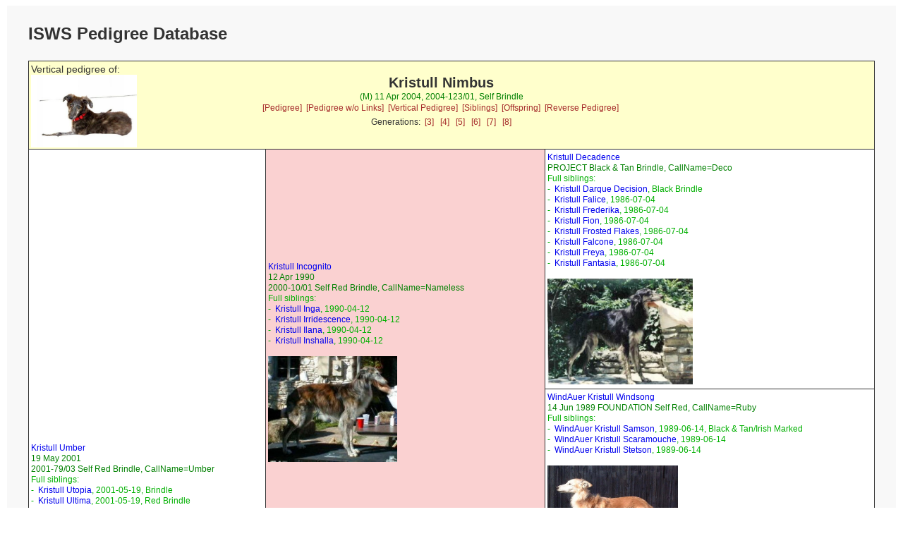

--- FILE ---
content_type: text/html; charset=UTF-8
request_url: https://silkenwindhounds.org/pedpoint/pp_verticalped.php?id=Kristull%20Nimbus&db=pedigree&gens=3
body_size: 2642
content:
<!doctype html>
<html lang="en">
<head>
<meta charset='utf-8' />
<link rel="stylesheet" type="text/css" href="pp_style.css" />
<title>PedigreePoint Online Database</title>
<meta name="viewport" content="width=device-width, initial-scale=1">
<meta name='COPYRIGHT' content='Web scripts Copyright 2004 - $szThisYear Wild Systems. All Rights Reserved.'/>
<meta name='COPYRIGHT' content='Web scripts Customisation 2010 - $szThisYear Kris Willison. All Rights Reserved.'/>
<meta http-equiv='cache-control' content='NO-CACHE' />
<meta http-equiv='expires' content='-1'/>

<script src="https://ajax.googleapis.com/ajax/libs/jquery/1.12.4/jquery.min.js"></script>

</head>


<body>
<div class="container">
<div class="topofpage">
    <h1>
ISWS Pedigree Database</h1>
</div>
<table class='report'>
<tr><!-- Start Header -->
<td height='60' colspan='3' bgcolor='#FFFFCC'>

<div class='headleft'>
<span class='report'>Vertical pedigree of:</span>
</div>
<div class='headright'><div class='subject'><a href='./images/kristullnimbus.jpg'><img class='pedphoto' src='./images/kristullnimbus.jpg' align='left' width='150' ></a>Kristull Nimbus</div>
<span class='subjectdetails'>(M) 11 Apr 2004, 2004-123/01, Self Brindle </span><div class='subjectlinks'><a href='pp_pedigree.php?id=Kristull%20Nimbus&db=pedigree&gens=3'>[Pedigree]</a>&nbsp;
<a href='pp_externalped.php?enc=9345c63e475b6be39272c4fa18b224&db=pedigree&gens=3'>[Pedigree w/o Links]</a>&nbsp;
<a href='pp_verticalped.php?id=Kristull%20Nimbus&db=pedigree&gens=3'>[Vertical Pedigree]</a>&nbsp;
<a href='pp_sibling.php?id=Kristull%20Nimbus&db=pedigree&gens=3'>[Siblings]</a>&nbsp;
<a href='pp_offspring.php?id=Kristull%20Nimbus&db=pedigree&gens=3'>[Offspring]</a>&nbsp;
<a href='pp_reverseped.php?id=Kristull%20Nimbus&db=pedigree&gens=3'>[Reverse Pedigree]</a>&nbsp;
</div><div class='genlinks'>Generations:&nbsp;&nbsp;<a href='pp_verticalped.php?id=Kristull%20Nimbus&amp;db=pedigree&amp;gens=3'>[3]</a>
&nbsp;&nbsp;<a href='pp_verticalped.php?id=Kristull%20Nimbus&amp;db=pedigree&amp;gens=4'>[4]</a>
&nbsp;&nbsp;<a href='pp_verticalped.php?id=Kristull%20Nimbus&amp;db=pedigree&amp;gens=5'>[5]</a>
&nbsp;&nbsp;<a href='pp_verticalped.php?id=Kristull%20Nimbus&amp;db=pedigree&amp;gens=6'>[6]</a>
&nbsp;&nbsp;<a href='pp_verticalped.php?id=Kristull%20Nimbus&amp;db=pedigree&amp;gens=7'>[7]</a>
&nbsp;&nbsp;<a href='pp_verticalped.php?id=Kristull%20Nimbus&amp;db=pedigree&amp;gens=8'>[8]</a>
</div><span class='subjectdetails'></span>
</div>
</td>
</tr><!-- End Header -->
<tr>
<td width='28%' height='72' rowspan='4' >
<span class='ancestor'><a href='pp_verticalped.php?id=Kristull%20Umber&amp;gens=3&amp;db=pedigree'>Kristull Umber</a></span><br/><span class='ancestordetails'> 19 May 2001<br/> 2001-79/03 Self Red Brindle, CallName=Umber</span>
<span class='ancestorsiblings'><br/>Full siblings:<br/>-&nbsp;&nbsp;<a href='pp_verticalped.php?id=Kristull%20Utopia&amp;gens=3&amp;db=pedigree'>Kristull Utopia</a>, 2001-05-19, Brindle<br/>-&nbsp;&nbsp;<a href='pp_verticalped.php?id=Kristull%20Ultima&amp;gens=3&amp;db=pedigree'>Kristull Ultima</a>, 2001-05-19, Red Brindle<br/>-&nbsp;&nbsp;<a href='pp_verticalped.php?id=Kristull%20Ubiquitous%20Shadows&amp;gens=3&amp;db=pedigree'>Kristull Ubiquitous Shadows</a>, 2001-05-19, Red Brindle</span><br>&nbsp;<br><a href='./images/kristullumber.jpg'><img src='./images/kristullumber.jpg' height='150' class='pedphoto'></a><br></td>
<td width='33%' height='36' rowspan='2' bgcolor='#FAD1D1'>
<span class='ancestor'><a href='pp_verticalped.php?id=Kristull%20Incognito&amp;gens=3&amp;db=pedigree'>Kristull Incognito</a></span><br/><span class='ancestordetails'> 12 Apr 1990<br/> 2000-10/01 Self Red Brindle, CallName=Nameless</span>
<span class='ancestorsiblings'><br/>Full siblings:<br/>-&nbsp;&nbsp;<a href='pp_verticalped.php?id=Kristull%20Inga&amp;gens=3&amp;db=pedigree'>Kristull Inga</a>, 1990-04-12<br/>-&nbsp;&nbsp;<a href='pp_verticalped.php?id=Kristull%20Irridescence&amp;gens=3&amp;db=pedigree'>Kristull Irridescence</a>, 1990-04-12<br/>-&nbsp;&nbsp;<a href='pp_verticalped.php?id=Kristull%20Ilana&amp;gens=3&amp;db=pedigree'>Kristull Ilana</a>, 1990-04-12<br/>-&nbsp;&nbsp;<a href='pp_verticalped.php?id=Kristull%20Inshalla&amp;gens=3&amp;db=pedigree'>Kristull Inshalla</a>, 1990-04-12</span><br>&nbsp;<br><a href='./images/kristullincognito.jpg'><img src='./images/kristullincognito.jpg' height='150' class='pedphoto'></a><br></td>
<td width='39%' height='18' >
<span class='ancestor'><a href='pp_verticalped.php?id=Kristull%20Decadence&amp;gens=3&amp;db=pedigree'>Kristull Decadence</a></span><br/><span class='ancestordetails'>  PROJECT Black & Tan Brindle, CallName=Deco</span>
<span class='ancestorsiblings'><br/>Full siblings:<br/>-&nbsp;&nbsp;<a href='pp_verticalped.php?id=Kristull%20Darque%20Decision&amp;gens=3&amp;db=pedigree'>Kristull Darque Decision</a>, Black Brindle<br/>-&nbsp;&nbsp;<a href='pp_verticalped.php?id=Kristull%20Falice&amp;gens=3&amp;db=pedigree'>Kristull Falice</a>, 1986-07-04<br/>-&nbsp;&nbsp;<a href='pp_verticalped.php?id=Kristull%20Frederika&amp;gens=3&amp;db=pedigree'>Kristull Frederika</a>, 1986-07-04<br/>-&nbsp;&nbsp;<a href='pp_verticalped.php?id=Kristull%20Fion&amp;gens=3&amp;db=pedigree'>Kristull Fion</a>, 1986-07-04<br/>-&nbsp;&nbsp;<a href='pp_verticalped.php?id=Kristull%20Frosted%20Flakes&amp;gens=3&amp;db=pedigree'>Kristull Frosted Flakes</a>, 1986-07-04<br/>-&nbsp;&nbsp;<a href='pp_verticalped.php?id=Kristull%20Falcone&amp;gens=3&amp;db=pedigree'>Kristull Falcone</a>, 1986-07-04<br/>-&nbsp;&nbsp;<a href='pp_verticalped.php?id=Kristull%20Freya&amp;gens=3&amp;db=pedigree'>Kristull Freya</a>, 1986-07-04<br/>-&nbsp;&nbsp;<a href='pp_verticalped.php?id=Kristull%20Fantasia&amp;gens=3&amp;db=pedigree'>Kristull Fantasia</a>, 1986-07-04</span><br>&nbsp;<br><a href='./images/kristulldecadence.jpg'><img src='./images/kristulldecadence.jpg' height='150' class='pedphoto'></a><br></td>
</tr>
<tr >
<td width='39%' height='18' >
<span class='ancestor'><a href='pp_verticalped.php?id=WindAuer%20Kristull%20Windsong&amp;gens=3&amp;db=pedigree'>WindAuer Kristull Windsong</a></span><br/><span class='ancestordetails'> 14 Jun 1989 FOUNDATION Self Red, CallName=Ruby</span>
<span class='ancestorsiblings'><br/>Full siblings:<br/>-&nbsp;&nbsp;<a href='pp_verticalped.php?id=WindAuer%20Kristull%20Samson&amp;gens=3&amp;db=pedigree'>WindAuer Kristull Samson</a>, 1989-06-14, Black & Tan/Irish Marked<br/>-&nbsp;&nbsp;<a href='pp_verticalped.php?id=WindAuer%20Kristull%20Scaramouche&amp;gens=3&amp;db=pedigree'>WindAuer Kristull Scaramouche</a>, 1989-06-14<br/>-&nbsp;&nbsp;<a href='pp_verticalped.php?id=WindAuer%20Kristull%20Stetson&amp;gens=3&amp;db=pedigree'>WindAuer Kristull Stetson</a>, 1989-06-14</span><br>&nbsp;<br><a href='./images/windauerkristullwindsong.jpg'><img src='./images/windauerkristullwindsong.jpg' height='150' class='pedphoto'></a><br></td>
</tr>
<tr >
<td width='33%' height='36' rowspan='2' >
<span class='ancestor'><a href='pp_verticalped.php?id=Kristull%20Aitanga&amp;gens=3&amp;db=pedigree'>Kristull Aitanga</a></span><br/><span class='ancestordetails'> 11 Aug 1999<br/> 2000-56/03 Brindle, CallName=Tanga</span>
<span class='ancestorsiblings'><br/>Full siblings:<br/>-&nbsp;&nbsp;<a href='pp_verticalped.php?id=Kristull%20Alyssa&amp;gens=3&amp;db=pedigree'>Kristull Alyssa</a>, 1999-08-11, Black Brindle<br/>-&nbsp;&nbsp;<a href='pp_verticalped.php?id=Kristull%20Armond&amp;gens=3&amp;db=pedigree'>Kristull Armond</a>, 1999-08-11<br/>-&nbsp;&nbsp;<a href='pp_verticalped.php?id=Kristull%20Azure&amp;gens=3&amp;db=pedigree'>Kristull Azure</a>, 1999-08-11<br/>-&nbsp;&nbsp;<a href='pp_verticalped.php?id=Kristull%20Aziza&amp;gens=3&amp;db=pedigree'>Kristull Aziza</a>, 1999-08-11<br/>-&nbsp;&nbsp;<a href='pp_verticalped.php?id=Kristull%20Abracadabra&amp;gens=3&amp;db=pedigree'>Kristull Abracadabra</a>, 1999-08-11, Red Brindle/White Trim<br/>-&nbsp;&nbsp;<a href='pp_verticalped.php?id=Kristull%20Annikin&amp;gens=3&amp;db=pedigree'>Kristull Annikin</a>, 1999-08-11</span><br>&nbsp;<br><a href='./images/kristullaitanga.jpg'><img src='./images/kristullaitanga.jpg' height='150' class='pedphoto'></a><br></td>
<td width='39%' height='18' >
<span class='ancestor'><a href='pp_verticalped.php?id=Kristull%20Chili&amp;gens=3&amp;db=pedigree'>Kristull Chili</a></span><br/><span class='ancestordetails'> 01 Apr 1996 2000-32/01 Red Brindle, CallName=Flame</span>
<span class='ancestorsiblings'><br/>Full siblings:<br/>-&nbsp;&nbsp;<a href='pp_verticalped.php?id=Mystic%20Caravans%20Kristull%20Dart&amp;gens=3&amp;db=pedigree'>Mystic Caravans Kristull Dart</a>, 1995-07-16<br/>-&nbsp;&nbsp;<a href='pp_verticalped.php?id=Debs%20Kristull%20Gregor&amp;gens=3&amp;db=pedigree'>Debs Kristull Gregor</a>, 1995-07-16, Black Brindle<br/>-&nbsp;&nbsp;<a href='pp_verticalped.php?id=Kristull%20Shadow%20of%20Darqueness&amp;gens=3&amp;db=pedigree'>Kristull Shadow of Darqueness</a>, 1997-06-01<br/>-&nbsp;&nbsp;<a href='pp_verticalped.php?id=Kristull%20Northern%20Lights&amp;gens=3&amp;db=pedigree'>Kristull Northern Lights</a>, 1997-06-01, Self Brindle</span><br>&nbsp;<br><a href='./images/kristullchili.jpg'><img src='./images/kristullchili.jpg' height='150' class='pedphoto'></a><br></td>
</tr>
<tr >
<td width='39%' height='18' >
<span class='ancestor'><a href='pp_verticalped.php?id=Kristull%20Kali&amp;gens=3&amp;db=pedigree'>Kristull Kali</a></span><br/><span class='ancestordetails'> 15 Mar 1997 PROJECT Black/Spotted on Extreme White, CallName=Kali</span>
<span class='ancestorsiblings'><br/>Full siblings:</span><br>&nbsp;<br><a href='./images/kristullkali.jpg'><img src='./images/kristullkali.jpg' height='150' class='pedphoto'></a><br></td>
</tr>
<tr>
<td width='28%' height='72' rowspan='4' >
<span class='ancestor'><a href='pp_verticalped.php?id=Kristull%20Yasera&amp;gens=3&amp;db=pedigree'>Kristull Yasera</a></span><br/><span class='ancestordetails'> 27 Jan 2002<br/> 2002-86/02 Black & Brindle, CallName=Joy</span>
<span class='ancestorsiblings'><br/>Full siblings:<br/>-&nbsp;&nbsp;<a href='pp_verticalped.php?id=Kristull%20Yashi&amp;gens=3&amp;db=pedigree'>Kristull Yashi</a>, 2002-01-27, Black & Tan<br/>-&nbsp;&nbsp;<a href='pp_verticalped.php?id=Kristull%20Y-Not&amp;gens=3&amp;db=pedigree'>Kristull Y-Not</a>, 2002-01-27, Black Brindle/Irish Marked<br/>-&nbsp;&nbsp;<a href='pp_verticalped.php?id=Kristull%20Yanni&amp;gens=3&amp;db=pedigree'>Kristull Yanni</a>, 2002-01-27, Black & Tan Brindle<br/>-&nbsp;&nbsp;<a href='pp_verticalped.php?id=Kristull%20Yataghan%20Tangaloor&amp;gens=3&amp;db=pedigree'>Kristull Yataghan Tangaloor</a>, 2002-01-27, Self Red Brindle</span><br>&nbsp;<br><a href='./images/kristullyasera.jpg'><img src='./images/kristullyasera.jpg' height='150' class='pedphoto'></a><br></td>
<td width='33%' height='36' rowspan='2' >
<span class='ancestor'><a href='pp_verticalped.php?id=Kristull%20Beloved&amp;gens=3&amp;db=pedigree'>Kristull Beloved</a></span><br/><span class='ancestordetails'> 28 Dec 1999<br/> 2000-57/02, CallName=Beloved</span>
<span class='ancestorsiblings'><br/>Full siblings:<br/>-&nbsp;&nbsp;<a href='pp_verticalped.php?id=Kristull%20Ingot&amp;gens=3&amp;db=pedigree'>Kristull Ingot</a>, 1996-04-21<br/>-&nbsp;&nbsp;<a href='pp_verticalped.php?id=Kristull%20Buck&amp;gens=3&amp;db=pedigree'>Kristull Buck</a>, 1996-04-21<br/>-&nbsp;&nbsp;<a href='pp_verticalped.php?id=Kristull%20Elvira%20Windspirit&amp;gens=3&amp;db=pedigree'>Kristull Elvira Windspirit</a>, 1996-04-21, Black/White Trim<br/>-&nbsp;&nbsp;<a href='pp_verticalped.php?id=Kristull%20Blessed&amp;gens=3&amp;db=pedigree'>Kristull Blessed</a>, 1999-12-28, Cream Sable</span><br>&nbsp;<br><a href='./images/kristullbeloved.jpg'><img src='./images/kristullbeloved.jpg' height='150' class='pedphoto'></a><br></td>
<td width='39%' height='18' bgcolor='#FAD1D1'>
<span class='ancestor'><a href='pp_verticalped.php?id=Kristull%20Incognito&amp;gens=3&amp;db=pedigree'>Kristull Incognito</a></span><br/><span class='ancestordetails'> 12 Apr 1990 2000-10/01 Self Red Brindle, CallName=Nameless</span>
<span class='ancestorsiblings'><br/>Full siblings:<br/>-&nbsp;&nbsp;<a href='pp_verticalped.php?id=Kristull%20Inga&amp;gens=3&amp;db=pedigree'>Kristull Inga</a>, 1990-04-12<br/>-&nbsp;&nbsp;<a href='pp_verticalped.php?id=Kristull%20Irridescence&amp;gens=3&amp;db=pedigree'>Kristull Irridescence</a>, 1990-04-12<br/>-&nbsp;&nbsp;<a href='pp_verticalped.php?id=Kristull%20Ilana&amp;gens=3&amp;db=pedigree'>Kristull Ilana</a>, 1990-04-12<br/>-&nbsp;&nbsp;<a href='pp_verticalped.php?id=Kristull%20Inshalla&amp;gens=3&amp;db=pedigree'>Kristull Inshalla</a>, 1990-04-12</span><br>&nbsp;<br><a href='./images/kristullincognito.jpg'><img src='./images/kristullincognito.jpg' height='150' class='pedphoto'></a><br></td>
</tr>
<tr >
<td width='39%' height='18' >
<span class='ancestor'><a href='pp_verticalped.php?id=Kristull%20Hannah&amp;gens=3&amp;db=pedigree'>Kristull Hannah</a></span><br/><span class='ancestordetails'> 06 Jun 1990 2000-09/01, CallName=Hannah</span>
<span class='ancestorsiblings'><br/>Full siblings:<br/>-&nbsp;&nbsp;<a href='pp_verticalped.php?id=Kristull%20Houston&amp;gens=3&amp;db=pedigree'>Kristull Houston</a>, 1990-06-06<br/>-&nbsp;&nbsp;<a href='pp_verticalped.php?id=Kristull%20Honey&amp;gens=3&amp;db=pedigree'>Kristull Honey</a>, 1990-06-06<br/>-&nbsp;&nbsp;<a href='pp_verticalped.php?id=Kristull%20Horatio&amp;gens=3&amp;db=pedigree'>Kristull Horatio</a>, 1990-06-06<br/>-&nbsp;&nbsp;<a href='pp_verticalped.php?id=Kristull%20Hugo&amp;gens=3&amp;db=pedigree'>Kristull Hugo</a>, 1990-06-06<br/>-&nbsp;&nbsp;<a href='pp_verticalped.php?id=Kristull%20H%20Ross%20Periot&amp;gens=3&amp;db=pedigree'>Kristull H Ross Periot</a>, 1990-06-06</span><br>&nbsp;<br><a href='./images/kristullhannah.jpg'><img src='./images/kristullhannah.jpg' height='150' class='pedphoto'></a><br></td>
</tr>
<tr >
<td width='33%' height='36' rowspan='2' >
<span class='ancestor'><a href='pp_verticalped.php?id=Kristull%20Cricket&amp;gens=3&amp;db=pedigree'>Kristull Cricket</a></span><br/><span class='ancestordetails'> 20 Nov 1996<br/> 2000-35/01, CallName=Cricket</span>
<span class='ancestorsiblings'><br/>Full siblings:<br/>-&nbsp;&nbsp;<a href='pp_verticalped.php?id=Debs%20Kristull%20Bebe&amp;gens=3&amp;db=pedigree'>Debs Kristull Bebe</a>, 1995-07-16, Brindle<br/>-&nbsp;&nbsp;<a href='pp_verticalped.php?id=Kristull%20Mocha&amp;gens=3&amp;db=pedigree'>Kristull Mocha</a>, 1996-11-20</span><br>&nbsp;<br><a href='./images/kristullcricket.jpg'><img src='./images/kristullcricket.jpg' height='150' class='pedphoto'></a><br></td>
<td width='39%' height='18' bgcolor='#FAD1D1'>
<span class='ancestor'><a href='pp_verticalped.php?id=Kristull%20Incognito&amp;gens=3&amp;db=pedigree'>Kristull Incognito</a></span><br/><span class='ancestordetails'> 12 Apr 1990 2000-10/01 Self Red Brindle, CallName=Nameless</span>
<span class='ancestorsiblings'><br/>Full siblings:<br/>-&nbsp;&nbsp;<a href='pp_verticalped.php?id=Kristull%20Inga&amp;gens=3&amp;db=pedigree'>Kristull Inga</a>, 1990-04-12<br/>-&nbsp;&nbsp;<a href='pp_verticalped.php?id=Kristull%20Irridescence&amp;gens=3&amp;db=pedigree'>Kristull Irridescence</a>, 1990-04-12<br/>-&nbsp;&nbsp;<a href='pp_verticalped.php?id=Kristull%20Ilana&amp;gens=3&amp;db=pedigree'>Kristull Ilana</a>, 1990-04-12<br/>-&nbsp;&nbsp;<a href='pp_verticalped.php?id=Kristull%20Inshalla&amp;gens=3&amp;db=pedigree'>Kristull Inshalla</a>, 1990-04-12</span><br>&nbsp;<br><a href='./images/kristullincognito.jpg'><img src='./images/kristullincognito.jpg' height='150' class='pedphoto'></a><br></td>
</tr>
<tr >
<td width='39%' height='18' >
<span class='ancestor'><a href='pp_verticalped.php?id=Kristull%20Dulce&amp;gens=3&amp;db=pedigree'>Kristull Dulce</a></span><br/><span class='ancestordetails'> 11 Nov 1992 PROJECT, CallName=Dulce</span>
<span class='ancestorsiblings'><br/>Full siblings:<br/>-&nbsp;&nbsp;<a href='pp_verticalped.php?id=Kristull%20Batteries&amp;gens=3&amp;db=pedigree'>Kristull Batteries</a>, 1992-11-11<br/>-&nbsp;&nbsp;<a href='pp_verticalped.php?id=Kristull%20Gringo&amp;gens=3&amp;db=pedigree'>Kristull Gringo</a>, 1992-11-11, Silver Brindle/White Trim</span><br>&nbsp;<br><a href='./images/kristulldulce.jpg'><img src='./images/kristulldulce.jpg' height='150' class='pedphoto'></a><br></td>
</tr>
</table>

<footer>
PedigreePoint Scripts Copyright 2004 -
2013 <a href='http://www.breedmate.com/'>Wild Systems</a>
All Rights Reserved. Visit <a href='http://www.pedigreepoint.com/'>www.pedigreepoint.com</a>
Scripts customised by Kris Willison. Visit <a href='http://pedigrees.subali-klm.com/'>http://pedigrees.subali-klm.com</a>
<span style='color:red'>There are no guarantees made as to the accuracy of the data published at this site.
Use of web harvester robots or any other means of copying the contents of this page,
in whole or in part, for any commercial purpose is expressly prohibited. Your IP address is: <b>
3.16.56.238</b>.</span>


 This online database hosted by ISWS Pedigree Database.  Copyright 1984 - 2026 
<div class='pagelinks'><a href='pp_index.php'>[HOME]</a>&nbsp;&nbsp;<a href='pp_search.php'>[SEARCH]</a>
&nbsp;&nbsp;<a href='pp_advancedsearch.php'>[ADVANCED SEARCH]</a>
&nbsp;&nbsp;<a href='pp_trialmating.php'>[TRIAL MATING]</a>
&nbsp;&nbsp;<a href='https://www.silkenwindhounds.org'>[BACK TO ISWS WEBSITE]</a>
&nbsp;&nbsp;<a href='https://www.silkenwindhounds.org/pedigree-database-correction-request/'>[SUBMIT A DATABASE CORRECTION REQUEST]</a>
</div></footer>
</div>
</body>
</html>
